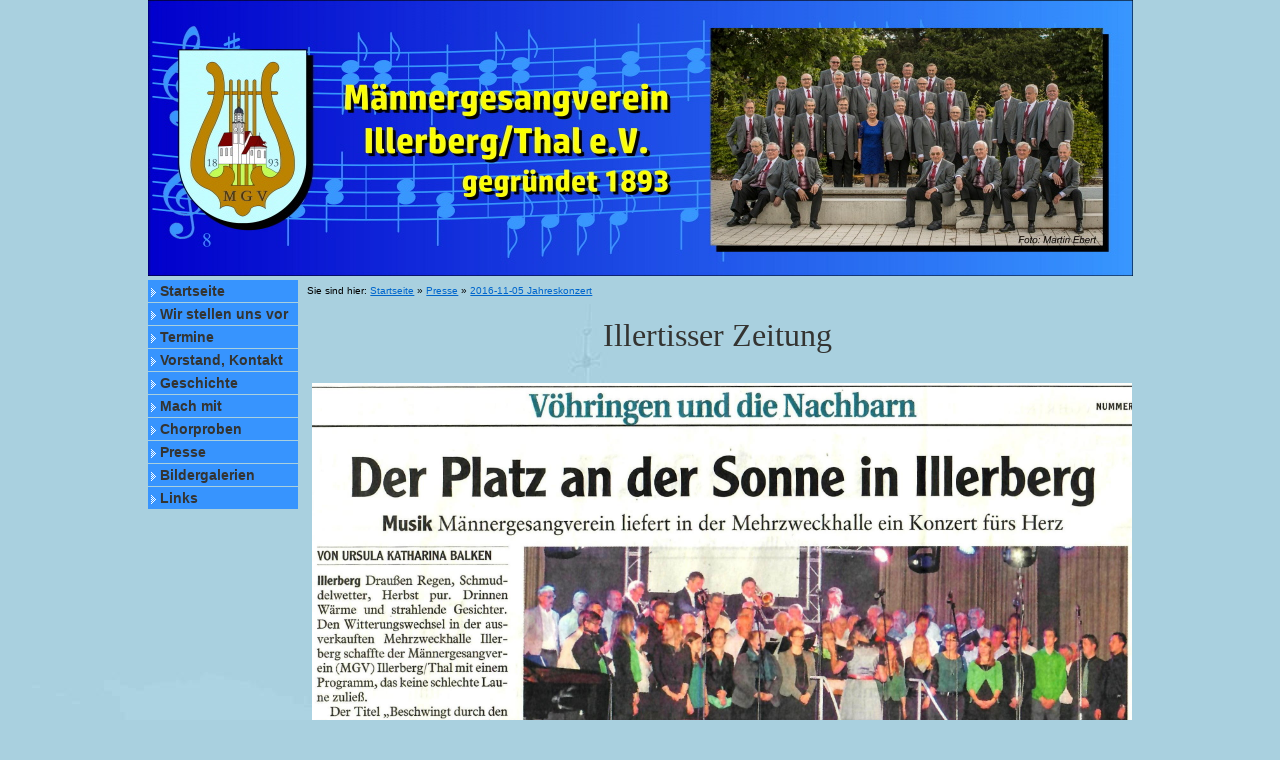

--- FILE ---
content_type: text/html
request_url: http://mgv-illerberg-thal.de/2016_11_05_jahreskonzert.html
body_size: 1596
content:
<!DOCTYPE html>
<html lang="de" dir="ltr">
<head>
<title>2016-11-05 Jahreskonzert - mgv-illerberg-thal.de</title>
<meta name="description" content="2016-11-05 Jahreskonzert" />
<meta name="keywords" content="2016-11-05 Jahreskonzert" />
<meta http-equiv="Content-Type" content="text/html; charset=iso-8859-1" />
<meta name="generator" content="HomepageFIX 2020 Version 11.0.0 - 05.01.2026 - http://www.homepagefix.de" />
<meta name="author" content="HomepageFIX 2020 Version 11.0.0" />
<meta http-equiv="X-UA-Compatible" content="IE=EmulateIE9"/>
<link rel="stylesheet" href="lightbox.css" type="text/css" media="screen" />
<script src="lightbox.js" type="text/javascript"></script>
<link rel="shortcut icon" href="favicon.ico" type="image/x-icon" />
<link rel="icon" href="favicon.ico" type="image/x-icon" />
<meta name="viewport" content="width=device-width, initial-scale=1.0">
<link href="layout.css" rel="stylesheet" type="text/css" media="all">
<!--[if lt IE 9]>
<link href="ie8.css" rel="stylesheet" type="text/css" media="all">
<script src="css3-mediaqueries.min.js"></script>
<script src="html5shiv.min.js"></script>
<![endif]-->
</head>
<body class="" id="top">
<DIV class="frame">
<div class="wrapper row1">
<header id="header" class="full_width clear">
<a href="index.html"><img src="logo.jpg" alt="2016-11-05 Jahreskonzert - mgv-illerberg-thal.de" title="2016-11-05 Jahreskonzert - mgv-illerberg-thal.de" border="0" width="100%" /></a>
</header>
</div>
<div class="wrapper row3">
<div id="container">
<div id="sidebar_1" class="sidebar one_quarter first">
<aside><nav><div id="topnav">
<a class="menu" href="index.html">Startseite</a>
<a class="menu" href="wir_stellen_uns_vor.html">Wir stellen uns vor</a>
<a class="menu" href="termine.html">Termine</a>
<a class="menu" href="vorstand__kontakt.html">Vorstand, Kontakt</a>
<a class="menu" href="geschichte.html">Geschichte</a>
<a class="menu" href="mach_mit.html">Mach mit</a>
<a class="menu" href="chorproben.html">Chorproben</a>
<a class="menu" href="presse.html">Presse</a>
<a class="menu" href="bildergalerien.html">Bildergalerien</a>
<a class="menu" href="links.html">Links</a>
</div></nav></aside>
</div>
<div class="three_quarter">
<section class="clear">
<div style="font-size:10px;">
Sie sind hier: <a href="index.html" style="font-size:10px;">Startseite</a> &raquo; <a href="presse.html" style="font-size:10px;">Presse</a> &raquo; <a href="2016_11_05_jahreskonzert.html" style="font-size:10px;">2016-11-05 Jahreskonzert</a></div>
<br />
<div class="clear"></div><div>
<P align=center><FONT color=#343432 size=6 face=Verdana>Illertisser Zeitung</FONT></P>
</div><br />
<div class="clear"></div>
<div align="center"><img src="2016_11_05_konzert.jpg" border="0" alt="Jahreskonzert &quot;Beschwingt durch den Tag&quot; am 05. Nov. 2016 in der Mehrzweckhalle Illerberg" title="Jahreskonzert &quot;Beschwingt durch den Tag&quot; am 05. Nov. 2016 in der Mehrzweckhalle Illerberg" /></div>
<br />
<div class="clear"></div>
<div align="center"><a href="big_12016_11_05_konzert_plakat.jpg" alt="Zum verg&ouml;&szlig;ern, auf das Bild klicken" rel="lightbox[content]" title="Zum verg&ouml;&szlig;ern, auf das Bild klicken"><img src="12016_11_05_konzert_plakat.jpg" border="0" alt="Zum verg&ouml;&szlig;ern, auf das Bild klicken" title="Zum verg&ouml;&szlig;ern, auf das Bild klicken" /></a></div>
<br />
<div class="clear"></div><div>
<FONT color=#343432 size=4 face=Verdana><A href="presse.html" target=_parent><FONT color=#343432 size=4 face=Verdana>Zur&uuml;ck</FONT></A></FONT>
</div><br />
&nbsp;
<div align="center">
<br />
</div>
</section>
</div>
<div class="clear"></div>
</div>
</div>
<div class="wrapper row4">
<div id="copyright" class="clear">
<div class="myborder" align="center">
<a class="footerlink" href="impressum.html">Impressum</a>
| <a class="footerlink" href="datenschutz.html">Datenschutz</a>
| &copy; Copyright MGV Illerberg/Thal
| Letzte &Auml;nderung: 05.01.2026
&nbsp;&nbsp;
</div></div>
<p id="back-top"><a href="#top"><span></span></a></p>
</div></div>
<!-- Scripts -->
<script src="jquery-latest.min.js"></script>
<script src="jquery-ui.min.js"></script>
<script src="lightbox.js"></script>
<script>window.jQuery || document.write('<script src="jquery-latest.min.js"><\/script>\
<script src="jquery-ui.min.js"><\/script>')</script>
<script>jQuery(document).ready(function($){ $('img').removeAttr('width height'); });</script>
<!--[if gt IE 8]><script src="jquery-mobilemenu.min.js"></script><![endif]-->
<!--[if !IE]><!--><script src="jquery-mobilemenu.min.js"></script><!--<![endif]-->
<script src="custom.js"></script>
</body>
</html>


--- FILE ---
content_type: text/css
request_url: http://mgv-illerberg-thal.de/layout.css
body_size: 6686
content:



img.bg { z-index: -200; }

html{overflow-y:scroll;}
body{
	background-image:url(hpfix_bkg_968628.jpg);
	background-repeat:repeat;
	background-color : #A9D0DF;
	color : #000000;
	font-size: 12px;
	font-family : Arial;
	margin: 5px 0px 0px 0px; 
	padding: 0px;
	text-align: center;	
}

#cookie-bar {background:#111111; height:24px; line-height:24px; color:#eeeeee; text-align:center; padding:3px 0; z-index: 999999;}
#cookie-bar.fixed {position:fixed; top:0; left:0; width:100%;}
#cookie-bar.fixed.bottom {bottom:0; top:auto;}
#cookie-bar p {margin:0; padding:0;}
#cookie-bar a {color:#ffffff; display:inline-block; border-radius:3px; text-decoration:none; padding:0 6px; margin-left:8px;}
#cookie-bar .cb-enable {background:#007700;}
#cookie-bar .cb-enable:hover {background:#009900;}
#cookie-bar .cb-disable {background:#990000;}
#cookie-bar .cb-disable:hover {background:#bb0000;}
#cookie-bar .cb-policy {background:#0033bb;}
#cookie-bar .cb-policy:hover {background:#0055dd;}

.frame {max-width: 985px; margin: 0 auto;}

body{margin:0; padding:0; }
body.boxed{color:#919191; background-color:#000000;}

.justify{text-align:justify;}
.bold{font-weight:bold;}
.center{text-align:center;}
.right{text-align:right;}
.uppercase{text-transform:uppercase;}
.hidden{display:none;}

.clear{display:block; clear:both;}
.clear:after{display:block; visibility:hidden; height:0; clear:both; font-size:0; content:"";}

a {color : #0066CC; font-weight : normal; font-size: 16px; text-decoration:underline; }
a:hover{ color : #0066CC; }

.fl_left{float:left;}
.fl_right{float:right;}

img{width:auto; max-width:100%; height:auto; margin:0; padding:0; border:none; line-height:normal; vertical-align:middle;}
.boxholder{padding:9px; border:1px solid #0066CC;}
.imgl{float:left; margin:0 15px 10px 0; clear:left;}
.imgr{float:right; margin:0 0 10px 15px; clear:right;}

address, article, aside, figcaption, figure, footer, header, hgroup, nav, section{display:block; margin:0; padding:0;}

.video{display:block; position:relative; width:100%; height:0; margin:0; padding:0 0 56.25% 0; /* using a 16:9 aspect ratio, the height is 56.25% of the width (9/16=0.5625) */}
.video iframe{display:block; position:absolute; width:100%; height:100%; margin:0; padding:0;}

div.wrapper, .wrapper100{display:block; width:100%; margin:0; padding:0; text-align:left; word-wrap:break-word; }

body{font-family:Arial;}

h1, h2, h3, h4, h5, h6{margin:0 0 30px 0; font-family:Arial; font-weight:normal; line-height:normal;}

address{margin:10px 0; font-style:normal;}

nav ul{margin:0; padding:0; list-style:none;}

#header, #topnav, #intro, #container, #footer, #copyright{margin:0 auto;}

#header{padding:0px 0;}

#header hgroup{display:block; float:left; width:auto; clear:right;}
#header hgroup h1, #header hgroup h2{margin:0; font-weight:normal; text-transform:none;}
#header hgroup h1{font-size:2em;}
#header hgroup h2{font-size:1em;}

#header #header-contact{display:block; float:right; width:auto; clear:right;}
#header #header-contact ul{margin-top:15px;}
#header #header-contact li{display:inline; margin:0 0 0 15px; padding:0 0 0 15px; border-left:1px solid #C0BAB6;}
#header #header-contact li:first-child{margin:0; padding:0; border:none;}

/*#container{padding:2px 0; clear:both; font-size:1em; line-height:1.4em; background-color: #A9D0DF;  } */
#container{padding:2px 0; clear:both; font-size:1em; line-height:1.4em; background: rgb(169,208,223); background: rgba(169,208,223, 0);} 
#container section{margin-bottom:50px;}
#container section.last{margin-bottom:0;}
#container .myborder li {list-style-position:outside;}

.emphasise, #container .emphasise{font-size:2.8em; line-height:1.4em;}

.font-small, #container .font-small{font-size:1em;}
.font-medium, #container .font-medium{font-size:1.2em;}
.font-large, #container .font-large{font-size:1.4em;}
.font-xl, #container .xl-large{font-size:4em; line-height:1.2em;}
.font-xxl, #container .xxl-large{font-size:6em; font-weight:normal; line-height:1.2em;}

.sidebar aside{}
.sidebar aside h2{margin-bottom:10px; padding-bottom:8px; border-bottom:5px solid #E8E8E8; font-size:1.4em;}
.sidebar aside ul.nospace li{margin-top:20px;}

#footer{padding:30px 0;}
#footer .footer_title{font-size:1.2em; margin-bottom:40px; padding-bottom:10px; border-bottom:1px solid #919191;}
#footer div{margin-bottom:0;}
#footer .tweet-container li{margin-top:18px; padding-top:18px; border-top:1px solid #333333;}
#footer .tweet-container li:first-child{margin-top:0; padding-top:0; border-top:none;}
#footer .tweet-container li .tweet_time{font-size:.8em;}



#footer #ft_gallery.spacing li{margin-bottom:15px;}

#footer form label{display:block; width:100%; margin:0 0 18px 0;}
#footer form label input{margin-top:5px;}
#footer form label input, #footer form textarea{color:#FFFFFF; background-color:#333333; border-color:#666666;}
#footer form textarea{height:120px;}

#copyright{padding:10px 0; font-size: 12px; color: #FFFFFF; background-color:#3695FE;}
#copyright p{margin:0; padding:0;}

a.footerlink:link, a.footerlink:visited ,a.footerlink:active, a.footerlink:hover { text-decoration:none; color: #FFFFFF; font-size: 12px; }

a.footerlink:hover { text-decoration:underline; }

a.maplink:link, a.maplink:visited, a.maplink:active, a.maplink:hover { text-decoration:underline; color: #0000FF; font-size: 14px; font-weight : bold; }

a.maplink:hover { color: #000000; }


.hr1{ border: thin keine #FACD96; margin: 15px 0;}
.myborder { margin-left: 5px; margin-right: 5px; }

.useframe1 {    }
.useframe2 {   }
.useframe3 {    }

#back-top { position: fixed; bottom: 30px; right: 5px; }
#back-top a {
	width: 108px;
	display: block;
	text-align: center;
	font: 11px/100% Arial, Helvetica, sans-serif;
	text-transform: uppercase;
	text-decoration: none;
	
	/* background color transition */
	-webkit-transition: 1s;
	-moz-transition: 1s;
	transition: 1s;
}
#back-top a:hover { color: #000; }
#back-top span {
	width: 90px;
	height: 63px;
	display: block;
	margin-bottom: 7px;
	background: url(up-arrow.png) no-repeat center center;
	/* rounded corners */
	-webkit-border-radius: 15px;
	-moz-border-radius: 15px;
	border-radius: 15px;
	/* background color transition */
	-webkit-transition: 1s;
	-moz-transition: 1s;
	transition: 1s;
}
#back-top a:hover span { background-color: #777; }

.three_quarter li { list-style-position: outside; }

img.scalable {
	height: auto !important;
	width: auto !important;
	max-width: 100%;
	vertical-align: bottom;
}

#fadeSlideShow, #fadeSlideShow, .gallerylayer {
	background-color: #A9D0DF !important;
	
}
#banner, .gallerylayer {
	background-color: #A9D0DF !important; /* change bg color to white */

}
.gallerylayer img { /* make slide images scalable */
	height: auto !important;
	width: auto !important;
	max-width: 100%;
	vertical-align: bottom;
	margin-left: 0 !important; /* ensure a slide image is always at the top of the #banner container */
	margin-top: 0 !important; /* ensure a slide image is always at the top of the #banner container */
	margin-bottom: 0 !important; /* ensure a slide image is always at the top of the #banner container */
}
.video-container { position: relative; /* keeps the aspect ratio */ padding-bottom: 56.25%; /* fine tunes the video positioning */ overflow: hidden;
}

.video-container iframe,
.video-container object,
.video-container embed { position: absolute; top: 0; left: 0; max-width:425px; max-height: 344px; width: 100%; height: 100%;
}
#container { height: 100%; }
.three_quarter img { margin: 5px; }

.one_half img {max-width: 100%;}

#topnav{padding:0; color:#343432; background-color:#A9D0DF; clear:both; word-wrap:normal; white-space:normal;line-height: 0;}
#topnav ul{margin:0; padding:0; list-style:none; text-transform:uppercase; font-size:14px;}
#topnav ul ul{z-index:9999; position:absolute; width:128px; text-transform:none;}
#topnav ul ul ul, #topnav ul ul ul ul{left:128px; top:0;}
#topnav ul:first-child li:last-child > ul{right:0;}
#topnav ul:first-child > li:last-child li > ul{left:-128px;}
#topnav li{position:relative; display:block; float:left; margin:0 30px 0 0; padding:0;}
#topnav li:first-child{}
#topnav ul:first-child li:last-child{margin-right:0;}
#topnav li li{width:128px; margin:0;}

a.menu, a.menu:visited, a.menu:hover, a.menu:active  {
	background: url('dot.gif') no-repeat 3px 8px #3794FE;
	padding-left: 12px;
	padding-right: 10px;
	text-decoration: none;
	line-height: 1.2;
	display: block;
	width: 128px;
	min-height: 15px;
	color: #343432;
	margin-top: 1px;
	font-size: 14px;
	font-family: Arial;
	padding-top: 3px;
	padding-bottom: 3px;
	font-weight: bold;
	margin-bottom: 1px;
}

a.menu:hover {
	background: url('dot.gif') no-repeat 3px 8px #077CFE;
}
a.submenu, a.submenu:visited, a.submenu:hover, a.submenu:active {
	background: url('dot2.gif') no-repeat 15px 8px #95C8FF;
	padding-left: 24px;
	text-decoration: none;
	line-height: 1.2;
	display: block;
	width: 126px;
	min-height: 15px;
	color: #494A46;
	margin-top: 1px;
	font-size: 14px;
	font-family: Arial;
	padding-top: 3px;
	padding-bottom: 3px;	
	font-weight: bold;
	margin-bottom: 1px;
}

a.submenu:hover {
	background: url('dot2.gif') no-repeat 15px 8px #55A6FF;
}

a.submenu2, a.submenu2:visited, a.submenu2:hover, a.submenu2:active {
	background: url('dot2.gif') no-repeat 25px 8px #95C8FF;
	padding-left: 34px;
	text-decoration: none;
	line-height: 1.2;
	display: block;
	width: 116px;
	min-height: 15px;
	color: #494A46;
	margin-top: 1px;
	font-size: 14px;
	font-family: Arial;
	padding-top: 3px;
	padding-bottom: 3px;	
	font-weight: bold;
	margin-bottom: 1px;
}

a.submenu2:hover {
	background: url('dot2.gif') no-repeat 25px 8px #55A6FF;
}



#topnav form{display:block; height:10px; margin:0 auto; padding:0px 0 40px  0; width: 100%;}
#topnav form select{font-size: 1.0em; display:block; width:100%; padding:8px; color:#343432; background-color:#3794FE; border:1px solid #343432; cursor:pointer; outline:none;}
#topnav form select option{display:block; margin:10px; padding:0; cursor:pointer; outline:none; border:none;}
#topnav img { vertical-align: sub;}

#sidebar_1 { padding-top: 1px; line-height: initial !important; font-size: 12px;}
#sidebar_1 .right {margin-right: 0px; margin-left: auto;}

.footer_nav{margin:0; padding:0;}
.footer_nav ul li{margin-top:12px; padding-top:12px; border-top:1px solid #333333;}
.footer_nav ul li:first-child{margin-top:0; padding-top:0; border-top:none;}

/*----------------------------------------------------------------------------------------*/

.post-image{margin-bottom:40px;}

#homepage{margin:0; padding:0; overflow:hidden;}/*Overflow Hidden - Due to collapsing margin bug*/
#intro{padding:30px 0;}
#intro .boxholder{padding:15px; border-color:#333333;}

#portfolio ul{margin:0; padding:0; list-style:none;}
#portfolio ul li{margin-bottom:30px;}

#gallery section figure ul{margin:0; padding:0; list-style:none;}
#gallery section figure ul li{margin-bottom:30px;}

#fof{display:block; margin:0; padding:100px 0 20px 0; text-align:center;}
#fof h1, #fof h2{margin:0; padding:0;}
#fof h1{margin-top:-70px; font-size:15em; text-shadow:6px 6px 0 rgba(229, 228, 227, 1);}
#fof h2{margin-top:-30px; font-size:3.5em;}
#fof p{margin:0; padding:0;}
#fof p.notice{display:block; width:100%; margin-bottom:50px; clear:both; font-weight:bold; text-transform:uppercase;}
#fof p.clear{padding:10px; border:1px solid #E5E4E3; font-size:16px;}

figure.team-member figcaption p{margin:15px 0 0 0; padding:0;}
figure.team-member figcaption .team-name{font-weight:bold;}
figure.team-member figcaption .team-title{margin:0 0 15px 0; font-size:11px; line-height:normal;}
figure.team-member figcaption .team-description{margin:0; padding-top:15px; border-top:1px solid #E5E4E3;}


/*----------------------------------------------------------------------------------------*/

.calltoaction{display:block; padding:30px; text-transform:uppercase; font-size:1em; color:#000000; background-color:#EFEFEF;}
#container .calltoaction h1{margin:0 0 12px 0; padding:0; font-size:2.5em; text-transform:uppercase;}
.calltoaction p{margin:0; padding:0; line-height:1.4em; text-transform:none;}
.calltoaction .button{display:block; text-align:center; line-height:1.4em;}

.calltoaction.opt1{border:solid #FF9900; border-width:0 0 0 5px;}
.calltoaction.opt2{border:solid #FF9900; border-width:0 5px 0 0;}
.calltoaction.opt3{border:solid #FF9900; border-width:0 5px;}
.calltoaction.opt4{border:solid #FF9900; border-width:2px 0; font-size:1.8em;}
#container .calltoaction.opt4 h1{margin:15px 0 0 0;}

.list{margin:10px 0; padding:0; list-style-position:inside;}
.list.indent{margin-left:20px;}
.list li{margin:6px 0 0 0; padding:0;}
.list li:first-child{margin:0;}
.list li > ul, .list li > ol{margin:8px 0 8px 30px;}

.list.disc{list-style-type:disc;}
.list.roman{list-style-type:upper-roman;}
.list.alpha{list-style-type:upper-alpha;}
.list.decimal{list-style-type:decimal;}
.list.circle{list-style-type:circle;}
.list.none, .list.block, .list.tick, .list.arrow, .list.tagcloud, .list.underline{list-style-type:none;}
.list.block li > ul, .list.block li > ol{padding:0 0 0 10px; list-style:none; border-left:1px solid #CCCCCC;}

.list.tick li, .list.arrow li{padding-left:22px; background:no-repeat 0 2px;}

.list.underline li{margin-bottom:8px; padding-bottom:8px; border-bottom:1px solid #E5E4E3;}
.list.underline li:last-child{margin-bottom:0;}

.list.tagcloud li{display:inline-block; margin:0 5px 5px 0;}
.list.tagcloud li a{display:block; padding:4px 10px; color:#FFFFFF; background-color:#A8A8A8; text-transform:capitalize;}
.list.tagcloud li a:hover{color:#FFFFFF; background-color:#FF9900;}

.blue{color:#56AED4;}
.green{color:#C0E079;}
.grey{color:#A8A8A8;}
.dkgrey{color:#333333;}
.orange{color:#FF9900;}
.purple{color:#9F81A9;}
.red{color:#D54346;}
.yellow{color:#FDE803;}

.bg_blue{color:#FFFFFF; background-color:#56AED4;}
.bg_green{color:#FFFFFF; background-color:#C0E079;}
.bg_grey{color:#FFFFFF; background-color:#A8A8A8;}
.bg_dkgrey{color:#FFFFFF; background-color:#333333;}
.bg_orange{color:#FFFFFF; background-color:#FF9900;}
.bg_purple{color:#FFFFFF; background-color:#9F81A9;}
.bg_red{color:#FFFFFF; background-color:#D54346;}
.bg_yellow{color:#666666; background-color:#FDE803;}

.divider1, .divider2, .divider3{display:block; width:100%; height:20px; margin:30px 0; padding:0; border-top:1px #D6D6D6; clear:both;}
.divider1{border-top-style:solid;}
.divider2{border-top-style:dotted;}
.divider3{border-top-style:dashed;}

.button{display:inline-block; border:1px solid; font-weight:bold; text-transform:uppercase;}

.accordion-wrapper, .toggle-wrapper{display:block; width:100%; margin-top:15px;}
.accordion-wrapper:first-child, .toggle-wrapper:first-child{margin-top:0;}
.accordion-wrapper .accordion-title, .accordion-wrapper .accordion-title.active, .toggle-wrapper .toggle-title, .toggle-wrapper .toggle-title.active{display:block; padding:0 0 0 34px; background:no-repeat 9px center; border:1px solid #E5E4E3;}
.accordion-wrapper .accordion-title span, .accordion-wrapper .accordion-title.active span, .toggle-wrapper .toggle-title span, .toggle-wrapper .toggle-title.active span{display:block; padding:8px 15px; border-left:1px solid #E5E4E3;}
.accordion-wrapper .accordion-title, .toggle-wrapper .toggle-title{background-image:url("images/icons/gemicon/plus-16x16.png");}
.accordion-wrapper .accordion-title.active, .toggle-wrapper .toggle-title.active{color:#000; background-image:url("images/icons/gemicon/minus-16x16.png");}
.accordion-wrapper .accordion-content, .toggle-wrapper .toggle-content{display:none; padding:15px 32px; border:solid #E5E4E3; border-width:0 1px 1px 1px;}

.tab-wrapper{display:block; width:100%;}
.tab-wrapper .tab-nav{position:relative; margin:0; padding:0; list-style:none;}
.tab-wrapper .tab-nav li{display:inline-block; float:left; margin:0 -1px -1px 0;}
.tab-wrapper .tab-nav li a{display:block; padding:10px 20px; border:1px solid #E5E4E3;}
.tab-wrapper .tab-nav li a:hover, .tab-wrapper .tab-nav li.ui-tabs-active a{color:#919191;}
.tab-wrapper .tab-nav li.ui-tabs-active a{border-bottom-color:#FFFFFF; cursor:default;}
.tab-wrapper .tab-container{display:block; padding:20px 25px 15px 25px; border:1px solid #E5E4E3;}

.tab-wrapper.rnd5 .tab-nav li:first-child a{-moz-border-radius:5px 0 0 0; -webkit-border-radius:5px 0 0 0; border-radius:5px 0 0 0;}
.tab-wrapper.rnd5 .tab-nav li:last-child a{-moz-border-radius:0 5px 0 0; -webkit-border-radius:0 5px 0 0; border-radius:0 5px 0 0;}
.tab-wrapper.rnd5 .tab-container{-moz-border-radius:0 5px 5px 5px; -webkit-border-radius:0 5px 5px 5px; border-radius:0 5px 5px 5px;}
.tab-wrapper.rnd8 .tab-nav li:first-child a{-moz-border-radius:8px 0 0 0; -webkit-border-radius:8px 0 0 0; border-radius:8px 0 0 0;}
.tab-wrapper.rnd8 .tab-nav li:last-child a{-moz-border-radius:0 8px 0 0; -webkit-border-radius:0 8px 0 0; border-radius:0 8px 0 0;}
.tab-wrapper.rnd8 .tab-container{-moz-border-radius:0 8px 8px 8px; -webkit-border-radius:0 8px 8px 8px; border-radius:0 8px 8px 8px;}
.tab-wrapper.rnd10 .tab-nav li:first-child a{-moz-border-radius:10px 0 0 0; -webkit-border-radius:10px 0 0 0; border-radius:10px 0 0 0;}
.tab-wrapper.rnd10 .tab-nav li:last-child a{-moz-border-radius:0 10px 0 0; -webkit-border-radius:0 10px 0 0; border-radius:0 10px 0 0;}
.tab-wrapper.rnd10 .tab-container{-moz-border-radius:0 10px 10px 10px; -webkit-border-radius:0 10px 10px 10px; border-radius:0 10px 10px 10px;}
.tab-wrapper.rnd12 .tab-nav li:first-child a{-moz-border-radius:12px 0 0 0; -webkit-border-radius:12px 0 0 0; border-radius:12px 0 0 0;}
.tab-wrapper.rnd12 .tab-nav li:last-child a{-moz-border-radius:0 12px 0 0; -webkit-border-radius:0 12px 0 0; border-radius:0 12px 0 0;}
.tab-wrapper.rnd12 .tab-container{-moz-border-radius:0 12px 12px 12px; -webkit-border-radius:0 12px 12px 12px; border-radius:0 12px 12px 12px;}

.tab-wrapper.tab-opt2 div{margin-bottom:0;}
.tab-wrapper.tab-opt2 .tab-nav li{display:block; float:none; margin:0 0 15px 0;}
.tab-wrapper.tab-opt2 .tab-nav li a{display:block; padding:10px 20px 10px 0; border:none; border-bottom:1px solid #E5E4E3;}
.tab-wrapper.tab-opt2 .tab-nav li.ui-tabs-active a{background:url("images/icons/gemicon/arrow-16x16.png") right center no-repeat;}
.tab-wrapper.tab-opt2 .tab-container{margin-bottom:0; padding:20px 0 0 0; border:none;}

.pricingtable-wrapper{text-align:center; line-height:normal; border:1px solid #E5E4E3;}
.pricingtable-wrapper .pricingtable{display:block;}
#container .pricingtable-title h2{margin:0; padding:20px 5px; text-transform:capitalize;}
.pricingtable-wrapper .pricingtable .pricingtable-list ul{margin:0; padding:0 25px; list-style:none;}
.pricingtable-wrapper .pricingtable .pricingtable-list ul li{padding:10px 5px; border:solid #E5E4E3; border-width:1px 0 0 0;}
.pricingtable-wrapper .pricingtable .pricingtable-list ul li:first-child{border:none;}
.pricingtable-wrapper .pricingtable .pricingtable-price{padding:15px 5px; font-size:2.5em;}
.pricingtable-wrapper .pricingtable .pricingtable-price sup{font-size:.3em;}
.pricingtable-wrapper .pricingtable .pricingtable-price span{display:block; margin:-5px 0 0 0; font-size:.3em;}
.pricingtable-wrapper .pricingtable .pricingtable-signup{padding:10px;}
.pricingtable-wrapper .pricingtable .pricingtable-signup a{display:block;}
.pricingtable-wrapper .pricingtable .pricingtable-title, 
.pricingtable-wrapper .pricingtable .pricingtable-price{color:#333333; background-color:#EEEEEE;}
.pricingtable-wrapper.opt2{padding:10px 10px 0 10px; border:5px solid #E5E4E3;}

.pricingtable-wrapper.rnd5 .pricingtable-title{-moz-border-radius:5px 5px 0 0; -webkit-border-radius:5px 5px 0 0; border-radius:5px 5px 0 0;}
.pricingtable-wrapper.rnd8 .pricingtable-title{-moz-border-radius:8px 8px 0 0; -webkit-border-radius:8px 8px 0 0; border-radius:8px 8px 0 0;}
.pricingtable-wrapper.rnd10 .pricingtable-title{-moz-border-radius:10px 10px 0 0; -webkit-border-radius:10px 10px 0 0; border-radius:10px 10px 0 0;}
.pricingtable-wrapper.rnd12 .pricingtable-title{-moz-border-radius:12px 12px 0 0; -webkit-border-radius:12px 12px 0 0; border-radius:12px 12px 0 0;}

.skillset ul li{margin:8px 0 0 0;}
.skillset ul li:first-child{margin-top:0;}
.skillset ul li div{display:block; margin:5px 0 0 0; padding:3px; color:#333333; background-color:#E2E2E2;}
.skillset ul li strong{display:block; padding:5px 8px; color:#FFFFFF; background-color:#333333; font-weight:normal; line-height:normal;}
.skillset ul li.size-20 strong{width:16.5%;}
.skillset ul li.size-25 strong{width:21.5%;}
.skillset ul li.size-30 strong{width:26.5%;}
.skillset ul li.size-35 strong{width:31.5%;}
.skillset ul li.size-40 strong{width:36.5%;}
.skillset ul li.size-45 strong{width:41.5%;}
.skillset ul li.size-50 strong{width:46.5%;}
.skillset ul li.size-55 strong{width:51.5%;}
.skillset ul li.size-60 strong{width:56.5%;}
.skillset ul li.size-65 strong{width:61.5%;}
.skillset ul li.size-70 strong{width:66.5%;}
.skillset ul li.size-75 strong{width:71.5%;}
.skillset ul li.size-80 strong{width:76.5%;}
.skillset ul li.size-85 strong{width:81.5%;}
.skillset ul li.size-90 strong{width:86.5%;}
.skillset ul li.size-95 strong{width:91.5%;}
.skillset ul li.size-100 strong{width:96.5%;}

form, fieldset, legend{margin:0; padding:0; border:none;}
legend{display:none;}
form{display:block; width:100%; max-width: 500px;}

form input[type="text"], form textarea, {display:block; width:98% !important; padding:5px; max-width: 500px; border:1px solid #E5E4E3; -webkit-box-sizing:border-box; -moz-box-sizing:border-box; box-sizing:border-box;}
#respond form label, form textarea{margin-bottom:15px;}
form textarea{overflow:auto;}
form div, form p{margin:0; padding:0;}
form input[type="submit"], form input[type="reset"]{ width:auto; margin:0px auto; padding:10px 15px; cursor:pointer; }
input, textarea, select{resize:none; outline:none;}

table{width:100%; border-collapse:collapse; table-layout:auto; vertical-align:top; margin-bottom:15px;}
table thead th{ border-collapse:collapse; text-align:center; table-layout:auto; vertical-align:middle;}
table tbody td{vertical-align:top; border-collapse:collapse; }
table thead th, table tbody td{padding:5px; border-collapse:collapse;}
table tbody tr.light{color:#979797; background-color:#F7F7F7;}
table tbody tr.dark{color:#979797; background-color:#E8E8E8;}
* Font Awesome Additions */

.icon-6x{font-size:6em;}
.icon-8x{font-size:8em;}
.icon-10x{font-size:10em;}

.showtext{display:block; position:relative; text-align:center;}
.showtext .caption{display:none; position:absolute; top:0; left:0; width:100%; height:100%; overflow:hidden; color:#FFFFFF; background-color:#000000; background:hsla(0, 0%, 0%, 0.8);}
.showtext:hover .caption, .showtext:hover .caption span{display:block;}

.rnd5, .list.tagcloud.rnd5 a, form.rnd5 input, form.rnd5 textarea{-moz-border-radius:5px; -webkit-border-radius:5px; border-radius:5px;}
.rnd8, .list.tagcloud.rnd8 a, form.rnd8 input, form.rnd8 textarea{-moz-border-radius:8px; -webkit-border-radius:8px; border-radius:8px;}
.rnd10, .list.tagcloud.rnd10 a, form.rnd10 input, form.rnd10 textarea{-moz-border-radius:10px; -webkit-border-radius:10px; border-radius:10px;}
.rnd12, .list.tagcloud.rnd12 a, form.rnd12 input, form.rnd12 textarea{-moz-border-radius:12px; -webkit-border-radius:12px; border-radius:12px;}

/*----------------------------------------------------------------------------------------*/

.one_half, 
.one_third, .two_third, 
.one_quarter, .two_quarter, .three_quarter, 
.one_fifth, .two_fifth, .three_fifth, .four_fifth, 
.one_sixth, .two_sixth, .three_sixth, .four_sixth, .five_sixth{display:inline; float:left; margin:0 0 0 1%;}

.one_half:first-child, 
.one_third:first-child, .two_third:first-child, 
.one_quarter:first-child, .two_quarter:first-child, .three_quarter:first-child, 
.one_fifth:first-child, .two_fifth:first-child, .three_fifth:first-child, .four_fifth:first-child, 
.one_sixth:first-child, .two_sixth:first-child, .three_sixth:first-child, .four_sixth:first-child, .five_sixth:first-child{margin-left:0;}

.first{clear:left;}
.first, .nogutter{margin-left:0;}

.full_width{display:block; width:100%; clear:both;}

body.boxed .wrapper{max-width:90%; padding:0 1.6%; margin:0 auto;}

.one_half{width:47.5%;}
.one_half.nogutter{width:50%;}

.one_third{width:30%;}
.two_third{width:65%;}
.one_third.nogutter{width:33.33333%;}
.two_third.nogutter{width:66.66666%;}
.one_quarter{width:22.75%;}
.two_quarter{width:47.5%;} /* Same as one_half */
.three_quarter{width:73.75%;}
.one_quarter.nogutter{width:25%;}
.two_quarter.nogutter{width:50%;}
.three_quarter.nogutter{width:75%;}
.one_fifth{width:15.7%;}
.one_sixth{width:15.17%;}

.stretched{display:block; margin:0 auto;}
body.boxed .wrapper .stretched{margin-left:-1.8%; margin-right:-1.8%;}

.nospace{margin:0; padding:0;}
ul.nospace, ol.nospace{list-style:none;}
.nospace.spacing li{margin-bottom:25px;}
.nospace.spacing li:last-child{margin-bottom:0;}


@-ms-viewport{width:device-width;} /* http://msdn.microsoft.com/en-gb/library/ie/hh869615%28v=vs.85%29.aspx */

/* 240 + 320px */

@media screen and (min-width:180px) and (max-width:360px) {
	.frame{max-width:95%; margin:0 auto;}
	#topnav ul{display:none;}
	#topnav a{display:none;}	
	#sidebar_1 img{display:none;}		
	form input[type="submit"]{margin-bottom:10px;}
	form input {width: 90%;}
	form select {width: 90%;}
	form textarea  {width: 90%;}
	#placeholder { height: 40px; }

	.one_half, .one_half.nogutter, 
	.one_third, .two_third, .one_third.nogutter, .two_third.nogutter, 
	.one_quarter, .two_quarter, .three_quarter, .one_quarter.nogutter, .two_quarter.nogutter, .three_quarter.nogutter, 
	.one_fifth, .two_fifth, .three_fifth, .four_fifth, .one_fifth.nogutter, .two_fifth.nogutter, .three_fifth.nogutter, .four_fifth.nogutter, 
	.one_sixth, .two_sixth, .three_sixth, .four_sixth, .five_sixth, .one_sixth.nogutter, .two_sixth.nogutter, .three_sixth.nogutter, .four_sixth.nogutter, .five_sixth.nogutter{display:block; float:none; width:auto; margin:0 1% 5% 1%; padding:0;}
	.one_quarter{width:100%;}	
	
	#header hgroup, #header #header-contact{display:block; width:100%; float:none; margin:0 0 15px 0; padding:0; text-align:center;}
	#header #header-contact{margin:30px 0 0 0;}
	#header #header-contact li{display:block; margin:15px 0 0 0; padding:0; border:none;}
	#header #header-contact li:first-child{margin:0;}
	
	.calltoaction div{margin-top:30px;}
	.calltoaction div:first-child{margin-top:0;}
	.calltoaction.opt4{font-size:1.5em;}

	#blog-post #comment-count div{float:none; margin-top:10px; text-align:center;}
	#blog-post #comment-count div:first-child{margin-top:0;}
	#blog-post .list.block li > ul, #blog-post .list.block li > ol{margin:0; padding:0; list-style:none; border:none;}
	
	#fof{padding:30px 0 0 0;}
	#fof h1{margin:0 0 20px 0; font-size:7em;}
	#fof h2{margin:0 0 20px 0; font-size:2em;}
	
	#footer div{margin-bottom:5%;}
	#footer #ft_gallery li, #footer #ft_gallery .first{display:inline-block; float:left; width:auto; margin:0 10px 10px 0; padding:0; clear:none;}
	#footer #ft_gallery li img{}
	
	#header, #copyright{text-align:center;}
	#copyright p{float:none; line-height:1.6em;}
	#copyright p:first-child{margin-bottom:8px;}
}

/* 480px */

@media screen and (min-width:361px) and (max-width:615px) {
	.frame{max-width:95%; margin:0 auto;}
	#topnav ul{display:none;}
	#topnav a{display:none;}	
	#sidebar_1 img{display:none;}	
	form input[type="submit"]{margin-bottom:10px;}
	form input {width: 90%;}
	form select {width: 90%;}
	form textarea  {width: 90%;}
	.one_quarter{width:100%;}	
	#placeholder { height: 40px; }	
	
	.one_half, .one_half.nogutter, 
	.one_third, .two_third, .one_third.nogutter, .two_third.nogutter, 
	.one_quarter, .two_quarter, .three_quarter, .one_quarter.nogutter, .two_quarter.nogutter, .three_quarter.nogutter, 
	.one_fifth, .two_fifth, .three_fifth, .four_fifth, .one_fifth.nogutter, .two_fifth.nogutter, .three_fifth.nogutter, .four_fifth.nogutter, 
	.one_sixth, .two_sixth, .three_sixth, .four_sixth, .five_sixth, .one_sixth.nogutter, .two_sixth.nogutter, .three_sixth.nogutter, .four_sixth.nogutter, .five_sixth.nogutter{display:block; float:none; width:auto; margin:0 1% 5px 1%; padding:0;}

	
	#header hgroup, #header #header-contact{display:block; width:100%; float:none; margin:0 0 15px 0; padding:0;}
	#header #header-contact{margin:30px 0 0 0;}
	
	#sidebar_2 ul.nospace li{display:inline; float:left; width:30%; margin:0 0 0 5%;}
	#sidebar_2 ul.nospace li:first-child{margin-left:0;}
	
	#contact .contact_details > div{display:block; float:none; margin-left:0;}
	
	.calltoaction div{margin-top:30px;}
	.calltoaction div:first-child{margin-top:0;}
	
	#fof{padding:30px 0 0 0;}
	#fof h1{margin:0 0 20px 0; font-size:7em;}
	#fof h2{margin:0 0 20px 0; font-size:2em;}
	
	#footer div{margin-bottom:5%;}
	#footer #ft_gallery li, #footer #ft_gallery .first{display:inline-block; float:left; width:auto; margin:0 10px 10px 0; padding:0; clear:none;}
	
	#copyright p{float:none;}
	#copyright p:first-child{margin-bottom:8px;}
}

/* 768px */

@media screen and (min-width:616px) and (max-width:800px) {
	.frame{max-width:95%; margin:0 auto;}
	
	#topnav ul{display:none;}
	#topnav a{display:none;}
	#sidebar_1 img{display:none;}	
	#placeholder { height: 40px; }

	form input {width: 494px;}
	form textarea  {width: 494px;}	
	form select {width: 500px;}
	
	.one_half, .one_half.nogutter, 
	.one_third, .two_third, .one_third.nogutter, .two_third.nogutter, 
	.one_quarter, .two_quarter, .three_quarter, .one_quarter.nogutter, .two_quarter.nogutter, .three_quarter.nogutter, 
	.one_fifth, .two_fifth, .three_fifth, .four_fifth, .one_fifth.nogutter, .two_fifth.nogutter, .three_fifth.nogutter, .four_fifth.nogutter, 
	.one_sixth, .two_sixth, .three_sixth, .four_sixth, .five_sixth, .one_sixth.nogutter, .two_sixth.nogutter, .three_sixth.nogutter, .four_sixth.nogutter, .five_sixth.nogutter{display:block; float:none; width:auto; margin:5px; padding:0;}
	
	form input[type="submit"]{margin-bottom:10px;}
	
	.calltoaction.opt4 div{display:block; float:none; width:100%; margin:30px 0 0 0;}
	.calltoaction.opt4 div:first-child{margin-top:0; text-align:center;}
	.calltoaction.opt4{font-size:1.5em;}
	
	#fof{padding:30px 0 0 0;}
	#fof h1{margin-top:0; font-size:12em;}
	#fof h2{margin-top:0;}
}

/* 985px */

@media screen and (min-width:985px) {
	#header, #topnav, #intro, #container, #footer, #copyright{max-width:985px; margin:0 auto;}
	#sidebar_1   { width: 150px; }	
	.three_quarter{ width: 823px; padding-top: 5px; }	
	.three_quarter div { padding-right: 3px; }
	#placeholder { height: 0px; }	
	.frame { margin-top:0px !important;}	
}

/* Hide The Jquery Generated Navigation Form from 801px upwards */

@media screen and (min-width:801px) and (max-width:10000px) {
	#topnav form{display:none;}
	#sidebar_1 { width: 150px; }	
	.three_quarter{ width: 633px; padding-top: 5px; }	
	.three_quarter div { padding-right: 3px; }
	.myright {  float:right; }	
	#placeholder { height: 0px; }
	form input {width: 494px;}
	form select {width: 500px;}
	form textarea  {width: 494px;}		
}

@media screen and (min-width:981px) and (max-width:10000px) {
	#header, #topnav, #intro, #container, #footer, #copyright{max-width:985px; margin:0 auto;}
	#topnav form{display:none;}
	#sidebar_1  { width: 150px; }	
	.three_quarter{ width: 823px;  }	
	.three_quarter div { padding-right: 3px; }
	#placeholder { height: 0px; }	

	}

@media screen and (min-width:801px) and (max-width:980px) {
	#header, #topnav, #intro, #container, #footer, #copyright{max-width:985px; margin:0 auto;}
	#topnav form{display:none;}
	#sidebar_1  { width: 150px; }	
	.three_quarter{ width: 633px; }
	.three_quarter div { padding-right: 3px; }	
	#placeholder { height: 0px; }	
}


/* Resize Extended Box */

@media screen and (min-width:1501px) {
	body.boxed .wrapper .stretched{margin-left:-2.6%; margin-right:-2.6%;}
}
.myborder { margin-left: 5px; margin-right: 5px;}
